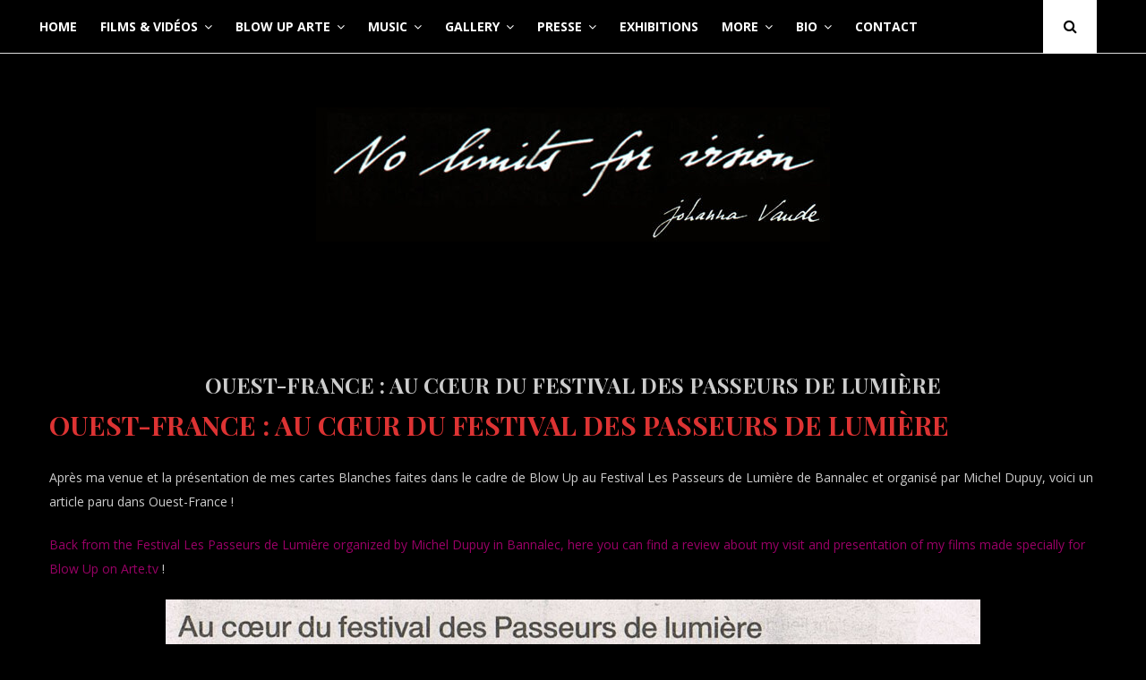

--- FILE ---
content_type: text/html; charset=UTF-8
request_url: https://www.johanna-vaude.com/ouest-france-au-coeur-du-festival-des-passeurs-de-lumiere/
body_size: 15510
content:
<!DOCTYPE html>
<html lang="fr-FR">
<head>
	<meta charset="UTF-8">
	<meta name="viewport" content="width=device-width, initial-scale=1">
	<link rel="profile" href="https://gmpg.org/xfn/11">
	<meta name='robots' content='index, follow, max-image-preview:large, max-snippet:-1, max-video-preview:-1' />
	<style>img:is([sizes="auto" i], [sizes^="auto," i]) { contain-intrinsic-size: 3000px 1500px }</style>
	<link rel="canonical" href="https://www.johanna-vaude.com/ouest-france-au-coeur-du-festival-des-passeurs-de-lumiere/">
<meta name="description" content="Après ma venue et la présentation au Festival Les Passeurs de Lumière de Bannalec voici un article paru dans Ouest-France [...] Back from the Festival Les Passe">
<meta property="og:title" content="Ouest-France : Au Cœur du Festival des Passeurs de Lumière - Johanna Vaude">
<meta property="og:type" content="article">
<meta property="og:image" content="https://www.johanna-vaude.com/wp-content/uploads/2013/11/ouest-france-passeurs-de-lumiere-festival-focus-johanna-vaude.jpg">
<meta property="og:image:width" content="1024">
<meta property="og:image:height" content="665">
<meta property="og:image:alt" content="ouest-france-passeurs-de-lumiere-festival-focus-johanna-vaude">
<meta property="og:description" content="Après ma venue et la présentation au Festival Les Passeurs de Lumière de Bannalec voici un article paru dans Ouest-France [...] Back from the Festival Les Passe">
<meta property="og:url" content="https://www.johanna-vaude.com/ouest-france-au-coeur-du-festival-des-passeurs-de-lumiere/">
<meta property="og:locale" content="fr_FR">
<meta property="og:site_name" content="Johanna Vaude">
<meta property="article:published_time" content="2013-11-30T20:38:09+02:00">
<meta property="article:modified_time" content="2023-07-07T10:08:47+02:00">
<meta property="og:updated_time" content="2023-07-07T10:08:47+02:00">
<meta property="article:section" content="News">
<meta property="article:tag" content="festival">
<meta property="article:tag" content="Les Passeurs de Lumière">
<meta property="article:tag" content="mashup">
<meta property="article:tag" content="Ouest France">
<meta property="article:tag" content="presse">
<meta property="article:tag" content="recut">
<meta name="twitter:card" content="summary_large_image">
<meta name="twitter:image" content="https://www.johanna-vaude.com/wp-content/uploads/2013/11/ouest-france-passeurs-de-lumiere-festival-focus-johanna-vaude.jpg">

	<!-- This site is optimized with the Yoast SEO plugin v26.2 - https://yoast.com/wordpress/plugins/seo/ -->
	<title>Ouest-France : Au Cœur du Festival des Passeurs de Lumière - Johanna Vaude</title>
	<meta name="description" content="Ouest-France : Au Cœur du Festival des Passeurs de Lumière à Bannalec organisé par Michel Dupuy, voici un article paru dans Ouest-France !..." />
	<link rel="canonical" href="https://www.johanna-vaude.com/ouest-france-au-coeur-du-festival-des-passeurs-de-lumiere/" />
	<meta property="og:locale" content="fr_FR" />
	<meta property="og:type" content="article" />
	<meta property="og:title" content="Ouest-France : Au Cœur du Festival des Passeurs de Lumière - Johanna Vaude" />
	<meta property="og:description" content="Ouest-France : Au Cœur du Festival des Passeurs de Lumière à Bannalec organisé par Michel Dupuy, voici un article paru dans Ouest-France !..." />
	<meta property="og:url" content="https://www.johanna-vaude.com/ouest-france-au-coeur-du-festival-des-passeurs-de-lumiere/" />
	<meta property="og:site_name" content="Johanna Vaude" />
	<meta property="article:published_time" content="2013-11-30T18:38:09+00:00" />
	<meta property="article:modified_time" content="2023-07-07T08:08:47+00:00" />
	<meta property="og:image" content="https://www.johanna-vaude.com/wp-content/uploads/2013/11/ouest-france-passeurs-de-lumiere-festival-focus-johanna-vaude.jpg" />
	<meta property="og:image:width" content="1024" />
	<meta property="og:image:height" content="665" />
	<meta property="og:image:type" content="image/jpeg" />
	<meta name="author" content="johanna" />
	<meta name="twitter:label1" content="Écrit par" />
	<meta name="twitter:data1" content="johanna" />
	<meta name="twitter:label2" content="Durée de lecture estimée" />
	<meta name="twitter:data2" content="1 minute" />
	<script type="application/ld+json" class="yoast-schema-graph">{"@context":"https://schema.org","@graph":[{"@type":"Article","@id":"https://www.johanna-vaude.com/ouest-france-au-coeur-du-festival-des-passeurs-de-lumiere/#article","isPartOf":{"@id":"https://www.johanna-vaude.com/ouest-france-au-coeur-du-festival-des-passeurs-de-lumiere/"},"author":{"name":"johanna","@id":"https://www.johanna-vaude.com/#/schema/person/05b380333d47da803f90f8a4c1dcba53"},"headline":"Ouest-France : Au Cœur du Festival des Passeurs de Lumière","datePublished":"2013-11-30T18:38:09+00:00","dateModified":"2023-07-07T08:08:47+00:00","mainEntityOfPage":{"@id":"https://www.johanna-vaude.com/ouest-france-au-coeur-du-festival-des-passeurs-de-lumiere/"},"wordCount":113,"commentCount":0,"publisher":{"@id":"https://www.johanna-vaude.com/#organization"},"image":{"@id":"https://www.johanna-vaude.com/ouest-france-au-coeur-du-festival-des-passeurs-de-lumiere/#primaryimage"},"thumbnailUrl":"https://www.johanna-vaude.com/wp-content/uploads/2013/11/ouest-france-passeurs-de-lumiere-festival-focus-johanna-vaude.jpg","keywords":["festival","Les Passeurs de Lumière","mashup","Ouest France","presse","recut"],"articleSection":["News","Presse","printed press"],"inLanguage":"fr-FR","potentialAction":[{"@type":"CommentAction","name":"Comment","target":["https://www.johanna-vaude.com/ouest-france-au-coeur-du-festival-des-passeurs-de-lumiere/#respond"]}]},{"@type":"WebPage","@id":"https://www.johanna-vaude.com/ouest-france-au-coeur-du-festival-des-passeurs-de-lumiere/","url":"https://www.johanna-vaude.com/ouest-france-au-coeur-du-festival-des-passeurs-de-lumiere/","name":"Ouest-France : Au Cœur du Festival des Passeurs de Lumière - Johanna Vaude","isPartOf":{"@id":"https://www.johanna-vaude.com/#website"},"primaryImageOfPage":{"@id":"https://www.johanna-vaude.com/ouest-france-au-coeur-du-festival-des-passeurs-de-lumiere/#primaryimage"},"image":{"@id":"https://www.johanna-vaude.com/ouest-france-au-coeur-du-festival-des-passeurs-de-lumiere/#primaryimage"},"thumbnailUrl":"https://www.johanna-vaude.com/wp-content/uploads/2013/11/ouest-france-passeurs-de-lumiere-festival-focus-johanna-vaude.jpg","datePublished":"2013-11-30T18:38:09+00:00","dateModified":"2023-07-07T08:08:47+00:00","description":"Ouest-France : Au Cœur du Festival des Passeurs de Lumière à Bannalec organisé par Michel Dupuy, voici un article paru dans Ouest-France !...","breadcrumb":{"@id":"https://www.johanna-vaude.com/ouest-france-au-coeur-du-festival-des-passeurs-de-lumiere/#breadcrumb"},"inLanguage":"fr-FR","potentialAction":[{"@type":"ReadAction","target":["https://www.johanna-vaude.com/ouest-france-au-coeur-du-festival-des-passeurs-de-lumiere/"]}]},{"@type":"ImageObject","inLanguage":"fr-FR","@id":"https://www.johanna-vaude.com/ouest-france-au-coeur-du-festival-des-passeurs-de-lumiere/#primaryimage","url":"https://www.johanna-vaude.com/wp-content/uploads/2013/11/ouest-france-passeurs-de-lumiere-festival-focus-johanna-vaude.jpg","contentUrl":"https://www.johanna-vaude.com/wp-content/uploads/2013/11/ouest-france-passeurs-de-lumiere-festival-focus-johanna-vaude.jpg","width":1024,"height":665},{"@type":"BreadcrumbList","@id":"https://www.johanna-vaude.com/ouest-france-au-coeur-du-festival-des-passeurs-de-lumiere/#breadcrumb","itemListElement":[{"@type":"ListItem","position":1,"name":"Accueil","item":"https://www.johanna-vaude.com/"},{"@type":"ListItem","position":2,"name":"Ouest-France : Au Cœur du Festival des Passeurs de Lumière"}]},{"@type":"WebSite","@id":"https://www.johanna-vaude.com/#website","url":"https://www.johanna-vaude.com/","name":"Johanna Vaude","description":"No limits for vision !","publisher":{"@id":"https://www.johanna-vaude.com/#organization"},"potentialAction":[{"@type":"SearchAction","target":{"@type":"EntryPoint","urlTemplate":"https://www.johanna-vaude.com/?s={search_term_string}"},"query-input":{"@type":"PropertyValueSpecification","valueRequired":true,"valueName":"search_term_string"}}],"inLanguage":"fr-FR"},{"@type":"Organization","@id":"https://www.johanna-vaude.com/#organization","name":"Johanna Vaude","url":"https://www.johanna-vaude.com/","logo":{"@type":"ImageObject","inLanguage":"fr-FR","@id":"https://www.johanna-vaude.com/#/schema/logo/image/","url":"https://www.johanna-vaude.com/wp-content/uploads/2012/04/cropped-logo.jpg","contentUrl":"https://www.johanna-vaude.com/wp-content/uploads/2012/04/cropped-logo.jpg","width":574,"height":150,"caption":"Johanna Vaude"},"image":{"@id":"https://www.johanna-vaude.com/#/schema/logo/image/"}},{"@type":"Person","@id":"https://www.johanna-vaude.com/#/schema/person/05b380333d47da803f90f8a4c1dcba53","name":"johanna","image":{"@type":"ImageObject","inLanguage":"fr-FR","@id":"https://www.johanna-vaude.com/#/schema/person/image/","url":"https://secure.gravatar.com/avatar/2342392602980d034ff737378e53c3b3?s=96&d=mm&r=g","contentUrl":"https://secure.gravatar.com/avatar/2342392602980d034ff737378e53c3b3?s=96&d=mm&r=g","caption":"johanna"},"url":"https://www.johanna-vaude.com/author/johanna/"}]}</script>
	<!-- / Yoast SEO plugin. -->


<link rel='dns-prefetch' href='//stats.wp.com' />
<link rel='dns-prefetch' href='//fonts.googleapis.com' />
<link rel='preconnect' href='//c0.wp.com' />
<link rel="alternate" type="application/rss+xml" title="Johanna Vaude &raquo; Flux" href="https://www.johanna-vaude.com/feed/" />
<link rel="alternate" type="application/rss+xml" title="Johanna Vaude &raquo; Flux des commentaires" href="https://www.johanna-vaude.com/comments/feed/" />
<link rel="alternate" type="application/rss+xml" title="Johanna Vaude &raquo; Ouest-France : Au Cœur du Festival des Passeurs de Lumière Flux des commentaires" href="https://www.johanna-vaude.com/ouest-france-au-coeur-du-festival-des-passeurs-de-lumiere/feed/" />
		<!-- This site uses the Google Analytics by MonsterInsights plugin v9.9.0 - Using Analytics tracking - https://www.monsterinsights.com/ -->
		<!-- Remarque : MonsterInsights n’est actuellement pas configuré sur ce site. Le propriétaire doit authentifier son compte Google Analytics dans les réglages de MonsterInsights.  -->
					<!-- No tracking code set -->
				<!-- / Google Analytics by MonsterInsights -->
		<script type="text/javascript">
/* <![CDATA[ */
window._wpemojiSettings = {"baseUrl":"https:\/\/s.w.org\/images\/core\/emoji\/15.0.3\/72x72\/","ext":".png","svgUrl":"https:\/\/s.w.org\/images\/core\/emoji\/15.0.3\/svg\/","svgExt":".svg","source":{"concatemoji":"https:\/\/www.johanna-vaude.com\/wp-includes\/js\/wp-emoji-release.min.js?ver=21e2e32ee8c0797f2db6aa0bce3c0f14"}};
/*! This file is auto-generated */
!function(i,n){var o,s,e;function c(e){try{var t={supportTests:e,timestamp:(new Date).valueOf()};sessionStorage.setItem(o,JSON.stringify(t))}catch(e){}}function p(e,t,n){e.clearRect(0,0,e.canvas.width,e.canvas.height),e.fillText(t,0,0);var t=new Uint32Array(e.getImageData(0,0,e.canvas.width,e.canvas.height).data),r=(e.clearRect(0,0,e.canvas.width,e.canvas.height),e.fillText(n,0,0),new Uint32Array(e.getImageData(0,0,e.canvas.width,e.canvas.height).data));return t.every(function(e,t){return e===r[t]})}function u(e,t,n){switch(t){case"flag":return n(e,"\ud83c\udff3\ufe0f\u200d\u26a7\ufe0f","\ud83c\udff3\ufe0f\u200b\u26a7\ufe0f")?!1:!n(e,"\ud83c\uddfa\ud83c\uddf3","\ud83c\uddfa\u200b\ud83c\uddf3")&&!n(e,"\ud83c\udff4\udb40\udc67\udb40\udc62\udb40\udc65\udb40\udc6e\udb40\udc67\udb40\udc7f","\ud83c\udff4\u200b\udb40\udc67\u200b\udb40\udc62\u200b\udb40\udc65\u200b\udb40\udc6e\u200b\udb40\udc67\u200b\udb40\udc7f");case"emoji":return!n(e,"\ud83d\udc26\u200d\u2b1b","\ud83d\udc26\u200b\u2b1b")}return!1}function f(e,t,n){var r="undefined"!=typeof WorkerGlobalScope&&self instanceof WorkerGlobalScope?new OffscreenCanvas(300,150):i.createElement("canvas"),a=r.getContext("2d",{willReadFrequently:!0}),o=(a.textBaseline="top",a.font="600 32px Arial",{});return e.forEach(function(e){o[e]=t(a,e,n)}),o}function t(e){var t=i.createElement("script");t.src=e,t.defer=!0,i.head.appendChild(t)}"undefined"!=typeof Promise&&(o="wpEmojiSettingsSupports",s=["flag","emoji"],n.supports={everything:!0,everythingExceptFlag:!0},e=new Promise(function(e){i.addEventListener("DOMContentLoaded",e,{once:!0})}),new Promise(function(t){var n=function(){try{var e=JSON.parse(sessionStorage.getItem(o));if("object"==typeof e&&"number"==typeof e.timestamp&&(new Date).valueOf()<e.timestamp+604800&&"object"==typeof e.supportTests)return e.supportTests}catch(e){}return null}();if(!n){if("undefined"!=typeof Worker&&"undefined"!=typeof OffscreenCanvas&&"undefined"!=typeof URL&&URL.createObjectURL&&"undefined"!=typeof Blob)try{var e="postMessage("+f.toString()+"("+[JSON.stringify(s),u.toString(),p.toString()].join(",")+"));",r=new Blob([e],{type:"text/javascript"}),a=new Worker(URL.createObjectURL(r),{name:"wpTestEmojiSupports"});return void(a.onmessage=function(e){c(n=e.data),a.terminate(),t(n)})}catch(e){}c(n=f(s,u,p))}t(n)}).then(function(e){for(var t in e)n.supports[t]=e[t],n.supports.everything=n.supports.everything&&n.supports[t],"flag"!==t&&(n.supports.everythingExceptFlag=n.supports.everythingExceptFlag&&n.supports[t]);n.supports.everythingExceptFlag=n.supports.everythingExceptFlag&&!n.supports.flag,n.DOMReady=!1,n.readyCallback=function(){n.DOMReady=!0}}).then(function(){return e}).then(function(){var e;n.supports.everything||(n.readyCallback(),(e=n.source||{}).concatemoji?t(e.concatemoji):e.wpemoji&&e.twemoji&&(t(e.twemoji),t(e.wpemoji)))}))}((window,document),window._wpemojiSettings);
/* ]]> */
</script>
<link rel='stylesheet' id='pibfi_pinterest_style-css' href='https://www.johanna-vaude.com/wp-content/plugins/pinterest-pin-it-button-for-images/ppibfi_pinterest.css?ver=21e2e32ee8c0797f2db6aa0bce3c0f14' type='text/css' media='all' />
<link rel='stylesheet' id='twb-open-sans-css' href='https://fonts.googleapis.com/css?family=Open+Sans%3A300%2C400%2C500%2C600%2C700%2C800&#038;display=swap&#038;ver=6.7.4' type='text/css' media='all' />
<link rel='stylesheet' id='twb-global-css' href='https://www.johanna-vaude.com/wp-content/plugins/wd-facebook-feed/booster/assets/css/global.css?ver=1.0.0' type='text/css' media='all' />
<style id='wp-emoji-styles-inline-css' type='text/css'>

	img.wp-smiley, img.emoji {
		display: inline !important;
		border: none !important;
		box-shadow: none !important;
		height: 1em !important;
		width: 1em !important;
		margin: 0 0.07em !important;
		vertical-align: -0.1em !important;
		background: none !important;
		padding: 0 !important;
	}
</style>
<link rel='stylesheet' id='wp-block-library-css' href='https://c0.wp.com/c/6.7.4/wp-includes/css/dist/block-library/style.min.css' type='text/css' media='all' />
<link rel='stylesheet' id='mediaelement-css' href='https://c0.wp.com/c/6.7.4/wp-includes/js/mediaelement/mediaelementplayer-legacy.min.css' type='text/css' media='all' />
<link rel='stylesheet' id='wp-mediaelement-css' href='https://c0.wp.com/c/6.7.4/wp-includes/js/mediaelement/wp-mediaelement.min.css' type='text/css' media='all' />
<style id='jetpack-sharing-buttons-style-inline-css' type='text/css'>
.jetpack-sharing-buttons__services-list{display:flex;flex-direction:row;flex-wrap:wrap;gap:0;list-style-type:none;margin:5px;padding:0}.jetpack-sharing-buttons__services-list.has-small-icon-size{font-size:12px}.jetpack-sharing-buttons__services-list.has-normal-icon-size{font-size:16px}.jetpack-sharing-buttons__services-list.has-large-icon-size{font-size:24px}.jetpack-sharing-buttons__services-list.has-huge-icon-size{font-size:36px}@media print{.jetpack-sharing-buttons__services-list{display:none!important}}.editor-styles-wrapper .wp-block-jetpack-sharing-buttons{gap:0;padding-inline-start:0}ul.jetpack-sharing-buttons__services-list.has-background{padding:1.25em 2.375em}
</style>
<style id='classic-theme-styles-inline-css' type='text/css'>
/*! This file is auto-generated */
.wp-block-button__link{color:#fff;background-color:#32373c;border-radius:9999px;box-shadow:none;text-decoration:none;padding:calc(.667em + 2px) calc(1.333em + 2px);font-size:1.125em}.wp-block-file__button{background:#32373c;color:#fff;text-decoration:none}
</style>
<style id='global-styles-inline-css' type='text/css'>
:root{--wp--preset--aspect-ratio--square: 1;--wp--preset--aspect-ratio--4-3: 4/3;--wp--preset--aspect-ratio--3-4: 3/4;--wp--preset--aspect-ratio--3-2: 3/2;--wp--preset--aspect-ratio--2-3: 2/3;--wp--preset--aspect-ratio--16-9: 16/9;--wp--preset--aspect-ratio--9-16: 9/16;--wp--preset--color--black: #000000;--wp--preset--color--cyan-bluish-gray: #abb8c3;--wp--preset--color--white: #ffffff;--wp--preset--color--pale-pink: #f78da7;--wp--preset--color--vivid-red: #cf2e2e;--wp--preset--color--luminous-vivid-orange: #ff6900;--wp--preset--color--luminous-vivid-amber: #fcb900;--wp--preset--color--light-green-cyan: #7bdcb5;--wp--preset--color--vivid-green-cyan: #00d084;--wp--preset--color--pale-cyan-blue: #8ed1fc;--wp--preset--color--vivid-cyan-blue: #0693e3;--wp--preset--color--vivid-purple: #9b51e0;--wp--preset--gradient--vivid-cyan-blue-to-vivid-purple: linear-gradient(135deg,rgba(6,147,227,1) 0%,rgb(155,81,224) 100%);--wp--preset--gradient--light-green-cyan-to-vivid-green-cyan: linear-gradient(135deg,rgb(122,220,180) 0%,rgb(0,208,130) 100%);--wp--preset--gradient--luminous-vivid-amber-to-luminous-vivid-orange: linear-gradient(135deg,rgba(252,185,0,1) 0%,rgba(255,105,0,1) 100%);--wp--preset--gradient--luminous-vivid-orange-to-vivid-red: linear-gradient(135deg,rgba(255,105,0,1) 0%,rgb(207,46,46) 100%);--wp--preset--gradient--very-light-gray-to-cyan-bluish-gray: linear-gradient(135deg,rgb(238,238,238) 0%,rgb(169,184,195) 100%);--wp--preset--gradient--cool-to-warm-spectrum: linear-gradient(135deg,rgb(74,234,220) 0%,rgb(151,120,209) 20%,rgb(207,42,186) 40%,rgb(238,44,130) 60%,rgb(251,105,98) 80%,rgb(254,248,76) 100%);--wp--preset--gradient--blush-light-purple: linear-gradient(135deg,rgb(255,206,236) 0%,rgb(152,150,240) 100%);--wp--preset--gradient--blush-bordeaux: linear-gradient(135deg,rgb(254,205,165) 0%,rgb(254,45,45) 50%,rgb(107,0,62) 100%);--wp--preset--gradient--luminous-dusk: linear-gradient(135deg,rgb(255,203,112) 0%,rgb(199,81,192) 50%,rgb(65,88,208) 100%);--wp--preset--gradient--pale-ocean: linear-gradient(135deg,rgb(255,245,203) 0%,rgb(182,227,212) 50%,rgb(51,167,181) 100%);--wp--preset--gradient--electric-grass: linear-gradient(135deg,rgb(202,248,128) 0%,rgb(113,206,126) 100%);--wp--preset--gradient--midnight: linear-gradient(135deg,rgb(2,3,129) 0%,rgb(40,116,252) 100%);--wp--preset--font-size--small: 13px;--wp--preset--font-size--medium: 20px;--wp--preset--font-size--large: 36px;--wp--preset--font-size--x-large: 42px;--wp--preset--spacing--20: 0.44rem;--wp--preset--spacing--30: 0.67rem;--wp--preset--spacing--40: 1rem;--wp--preset--spacing--50: 1.5rem;--wp--preset--spacing--60: 2.25rem;--wp--preset--spacing--70: 3.38rem;--wp--preset--spacing--80: 5.06rem;--wp--preset--shadow--natural: 6px 6px 9px rgba(0, 0, 0, 0.2);--wp--preset--shadow--deep: 12px 12px 50px rgba(0, 0, 0, 0.4);--wp--preset--shadow--sharp: 6px 6px 0px rgba(0, 0, 0, 0.2);--wp--preset--shadow--outlined: 6px 6px 0px -3px rgba(255, 255, 255, 1), 6px 6px rgba(0, 0, 0, 1);--wp--preset--shadow--crisp: 6px 6px 0px rgba(0, 0, 0, 1);}:where(.is-layout-flex){gap: 0.5em;}:where(.is-layout-grid){gap: 0.5em;}body .is-layout-flex{display: flex;}.is-layout-flex{flex-wrap: wrap;align-items: center;}.is-layout-flex > :is(*, div){margin: 0;}body .is-layout-grid{display: grid;}.is-layout-grid > :is(*, div){margin: 0;}:where(.wp-block-columns.is-layout-flex){gap: 2em;}:where(.wp-block-columns.is-layout-grid){gap: 2em;}:where(.wp-block-post-template.is-layout-flex){gap: 1.25em;}:where(.wp-block-post-template.is-layout-grid){gap: 1.25em;}.has-black-color{color: var(--wp--preset--color--black) !important;}.has-cyan-bluish-gray-color{color: var(--wp--preset--color--cyan-bluish-gray) !important;}.has-white-color{color: var(--wp--preset--color--white) !important;}.has-pale-pink-color{color: var(--wp--preset--color--pale-pink) !important;}.has-vivid-red-color{color: var(--wp--preset--color--vivid-red) !important;}.has-luminous-vivid-orange-color{color: var(--wp--preset--color--luminous-vivid-orange) !important;}.has-luminous-vivid-amber-color{color: var(--wp--preset--color--luminous-vivid-amber) !important;}.has-light-green-cyan-color{color: var(--wp--preset--color--light-green-cyan) !important;}.has-vivid-green-cyan-color{color: var(--wp--preset--color--vivid-green-cyan) !important;}.has-pale-cyan-blue-color{color: var(--wp--preset--color--pale-cyan-blue) !important;}.has-vivid-cyan-blue-color{color: var(--wp--preset--color--vivid-cyan-blue) !important;}.has-vivid-purple-color{color: var(--wp--preset--color--vivid-purple) !important;}.has-black-background-color{background-color: var(--wp--preset--color--black) !important;}.has-cyan-bluish-gray-background-color{background-color: var(--wp--preset--color--cyan-bluish-gray) !important;}.has-white-background-color{background-color: var(--wp--preset--color--white) !important;}.has-pale-pink-background-color{background-color: var(--wp--preset--color--pale-pink) !important;}.has-vivid-red-background-color{background-color: var(--wp--preset--color--vivid-red) !important;}.has-luminous-vivid-orange-background-color{background-color: var(--wp--preset--color--luminous-vivid-orange) !important;}.has-luminous-vivid-amber-background-color{background-color: var(--wp--preset--color--luminous-vivid-amber) !important;}.has-light-green-cyan-background-color{background-color: var(--wp--preset--color--light-green-cyan) !important;}.has-vivid-green-cyan-background-color{background-color: var(--wp--preset--color--vivid-green-cyan) !important;}.has-pale-cyan-blue-background-color{background-color: var(--wp--preset--color--pale-cyan-blue) !important;}.has-vivid-cyan-blue-background-color{background-color: var(--wp--preset--color--vivid-cyan-blue) !important;}.has-vivid-purple-background-color{background-color: var(--wp--preset--color--vivid-purple) !important;}.has-black-border-color{border-color: var(--wp--preset--color--black) !important;}.has-cyan-bluish-gray-border-color{border-color: var(--wp--preset--color--cyan-bluish-gray) !important;}.has-white-border-color{border-color: var(--wp--preset--color--white) !important;}.has-pale-pink-border-color{border-color: var(--wp--preset--color--pale-pink) !important;}.has-vivid-red-border-color{border-color: var(--wp--preset--color--vivid-red) !important;}.has-luminous-vivid-orange-border-color{border-color: var(--wp--preset--color--luminous-vivid-orange) !important;}.has-luminous-vivid-amber-border-color{border-color: var(--wp--preset--color--luminous-vivid-amber) !important;}.has-light-green-cyan-border-color{border-color: var(--wp--preset--color--light-green-cyan) !important;}.has-vivid-green-cyan-border-color{border-color: var(--wp--preset--color--vivid-green-cyan) !important;}.has-pale-cyan-blue-border-color{border-color: var(--wp--preset--color--pale-cyan-blue) !important;}.has-vivid-cyan-blue-border-color{border-color: var(--wp--preset--color--vivid-cyan-blue) !important;}.has-vivid-purple-border-color{border-color: var(--wp--preset--color--vivid-purple) !important;}.has-vivid-cyan-blue-to-vivid-purple-gradient-background{background: var(--wp--preset--gradient--vivid-cyan-blue-to-vivid-purple) !important;}.has-light-green-cyan-to-vivid-green-cyan-gradient-background{background: var(--wp--preset--gradient--light-green-cyan-to-vivid-green-cyan) !important;}.has-luminous-vivid-amber-to-luminous-vivid-orange-gradient-background{background: var(--wp--preset--gradient--luminous-vivid-amber-to-luminous-vivid-orange) !important;}.has-luminous-vivid-orange-to-vivid-red-gradient-background{background: var(--wp--preset--gradient--luminous-vivid-orange-to-vivid-red) !important;}.has-very-light-gray-to-cyan-bluish-gray-gradient-background{background: var(--wp--preset--gradient--very-light-gray-to-cyan-bluish-gray) !important;}.has-cool-to-warm-spectrum-gradient-background{background: var(--wp--preset--gradient--cool-to-warm-spectrum) !important;}.has-blush-light-purple-gradient-background{background: var(--wp--preset--gradient--blush-light-purple) !important;}.has-blush-bordeaux-gradient-background{background: var(--wp--preset--gradient--blush-bordeaux) !important;}.has-luminous-dusk-gradient-background{background: var(--wp--preset--gradient--luminous-dusk) !important;}.has-pale-ocean-gradient-background{background: var(--wp--preset--gradient--pale-ocean) !important;}.has-electric-grass-gradient-background{background: var(--wp--preset--gradient--electric-grass) !important;}.has-midnight-gradient-background{background: var(--wp--preset--gradient--midnight) !important;}.has-small-font-size{font-size: var(--wp--preset--font-size--small) !important;}.has-medium-font-size{font-size: var(--wp--preset--font-size--medium) !important;}.has-large-font-size{font-size: var(--wp--preset--font-size--large) !important;}.has-x-large-font-size{font-size: var(--wp--preset--font-size--x-large) !important;}
:where(.wp-block-post-template.is-layout-flex){gap: 1.25em;}:where(.wp-block-post-template.is-layout-grid){gap: 1.25em;}
:where(.wp-block-columns.is-layout-flex){gap: 2em;}:where(.wp-block-columns.is-layout-grid){gap: 2em;}
:root :where(.wp-block-pullquote){font-size: 1.5em;line-height: 1.6;}
</style>
<link rel='stylesheet' id='contact-form-7-css' href='https://www.johanna-vaude.com/wp-content/plugins/contact-form-7/includes/css/styles.css?ver=6.1.4' type='text/css' media='all' />
<link rel='stylesheet' id='fvp-frontend-css' href='https://www.johanna-vaude.com/wp-content/plugins/featured-video-plus/styles/frontend.css?ver=2.3.3' type='text/css' media='all' />
<link rel='stylesheet' id='responsive-lightbox-swipebox-css' href='https://www.johanna-vaude.com/wp-content/plugins/responsive-lightbox/assets/swipebox/swipebox.min.css?ver=1.5.2' type='text/css' media='all' />
<link rel='stylesheet' id='ffwd_frontend-css' href='https://www.johanna-vaude.com/wp-content/plugins/wd-facebook-feed/css/ffwd_frontend.css?ver=1.1.34' type='text/css' media='all' />
<link rel='stylesheet' id='ffwd_fonts-css' href='https://www.johanna-vaude.com/wp-content/plugins/wd-facebook-feed/css/fonts.css?ver=1.1.34' type='text/css' media='all' />
<link rel='stylesheet' id='ffwd_mCustomScrollbar-css' href='https://www.johanna-vaude.com/wp-content/plugins/wd-facebook-feed/css/jquery.mCustomScrollbar.css?ver=1.1.34' type='text/css' media='all' />
<link rel='stylesheet' id='wpm-floral-style-css' href='https://www.johanna-vaude.com/wp-content/themes/floral/style.css?ver=21e2e32ee8c0797f2db6aa0bce3c0f14' type='text/css' media='all' />
<link rel='stylesheet' id='floral-fonts-css' href='https://fonts.googleapis.com/css?family=Playfair+Display%3A400%2C400i%2C700%2C700i%2C900%2C900i%7COpen+Sans%3A400%2C400i%2C700%2C700i&#038;subset=latin%2Clatin-ext&#038;ver=6.7.4' type='text/css' media='all' />
<link rel='stylesheet' id='font-awesome-css' href='https://www.johanna-vaude.com/wp-content/themes/floral/css/font-awesome.min.css?ver=4.5.0' type='text/css' media='all' />
<link rel='stylesheet' id='floral-style-css' href='https://www.johanna-vaude.com/wp-content/themes/floral-child/style.css?ver=21e2e32ee8c0797f2db6aa0bce3c0f14' type='text/css' media='all' />
<style id='floral-style-inline-css' type='text/css'>
.cat-links { clip: rect(1px, 1px, 1px, 1px); height: 1px; position: absolute; overflow: hidden; width: 1px; }
</style>
<link rel='stylesheet' id='mediaelementjs-styles-css' href='https://www.johanna-vaude.com/wp-content/plugins/media-element-html5-video-and-audio-player/mediaelement/v4/mediaelementplayer.min.css?ver=21e2e32ee8c0797f2db6aa0bce3c0f14' type='text/css' media='all' />
<link rel='stylesheet' id='mediaelementjs-styles-legacy-css' href='https://www.johanna-vaude.com/wp-content/plugins/media-element-html5-video-and-audio-player/mediaelement/v4/mediaelementplayer-legacy.min.css?ver=21e2e32ee8c0797f2db6aa0bce3c0f14' type='text/css' media='all' />
<link rel='stylesheet' id='lightboxStyle-css' href='https://www.johanna-vaude.com/wp-content/plugins/lightbox-plus/css/shadowed/colorbox.min.css?ver=2.7.2' type='text/css' media='screen' />
<script type="text/javascript" src="https://c0.wp.com/c/6.7.4/wp-includes/js/jquery/jquery.min.js" id="jquery-core-js"></script>
<script type="text/javascript" src="https://c0.wp.com/c/6.7.4/wp-includes/js/jquery/jquery-migrate.min.js" id="jquery-migrate-js"></script>
<script type="text/javascript" src="https://www.johanna-vaude.com/wp-content/plugins/pinterest-pin-it-button-for-images/ppibfi_pinterest.js?ver=21e2e32ee8c0797f2db6aa0bce3c0f14" id="pibfi_pinterest-js"></script>
<script type="text/javascript" src="https://www.johanna-vaude.com/wp-content/plugins/wd-facebook-feed/booster/assets/js/circle-progress.js?ver=1.2.2" id="twb-circle-js"></script>
<script type="text/javascript" id="twb-global-js-extra">
/* <![CDATA[ */
var twb = {"nonce":"9ff47b8c25","ajax_url":"https:\/\/www.johanna-vaude.com\/wp-admin\/admin-ajax.php","plugin_url":"https:\/\/www.johanna-vaude.com\/wp-content\/plugins\/wd-facebook-feed\/booster","href":"https:\/\/www.johanna-vaude.com\/wp-admin\/admin.php?page=twb_facebook-feed"};
var twb = {"nonce":"9ff47b8c25","ajax_url":"https:\/\/www.johanna-vaude.com\/wp-admin\/admin-ajax.php","plugin_url":"https:\/\/www.johanna-vaude.com\/wp-content\/plugins\/wd-facebook-feed\/booster","href":"https:\/\/www.johanna-vaude.com\/wp-admin\/admin.php?page=twb_facebook-feed"};
/* ]]> */
</script>
<script type="text/javascript" src="https://www.johanna-vaude.com/wp-content/plugins/wd-facebook-feed/booster/assets/js/global.js?ver=1.0.0" id="twb-global-js"></script>
<script type="text/javascript" async src="https://www.johanna-vaude.com/wp-content/plugins/burst-statistics/helpers/timeme/timeme.min.js?ver=1761051444" id="burst-timeme-js"></script>
<script type="text/javascript" id="burst-js-extra">
/* <![CDATA[ */
var burst = {"tracking":{"isInitialHit":true,"lastUpdateTimestamp":0,"beacon_url":"https:\/\/www.johanna-vaude.com\/wp-content\/plugins\/burst-statistics\/endpoint.php","ajaxUrl":"https:\/\/www.johanna-vaude.com\/wp-admin\/admin-ajax.php"},"options":{"cookieless":0,"pageUrl":"https:\/\/www.johanna-vaude.com\/ouest-france-au-coeur-du-festival-des-passeurs-de-lumiere\/","beacon_enabled":1,"do_not_track":0,"enable_turbo_mode":0,"track_url_change":0,"cookie_retention_days":30,"debug":0},"goals":{"completed":[],"scriptUrl":"https:\/\/www.johanna-vaude.com\/wp-content\/plugins\/burst-statistics\/\/assets\/js\/build\/burst-goals.js?v=1761051444","active":[]},"cache":{"uid":null,"fingerprint":null,"isUserAgent":null,"isDoNotTrack":null,"useCookies":null}};
/* ]]> */
</script>
<script type="text/javascript" async src="https://www.johanna-vaude.com/wp-content/plugins/burst-statistics/assets/js/build/burst.min.js?ver=1761051444" id="burst-js"></script>
<script type="text/javascript" src="https://www.johanna-vaude.com/wp-content/plugins/featured-video-plus/js/jquery.fitvids.min.js?ver=master-2015-08" id="jquery.fitvids-js"></script>
<script type="text/javascript" id="fvp-frontend-js-extra">
/* <![CDATA[ */
var fvpdata = {"ajaxurl":"https:\/\/www.johanna-vaude.com\/wp-admin\/admin-ajax.php","nonce":"0f9666661a","fitvids":"1","dynamic":"","overlay":"","opacity":"0.75","color":"b","width":"640"};
/* ]]> */
</script>
<script type="text/javascript" src="https://www.johanna-vaude.com/wp-content/plugins/featured-video-plus/js/frontend.min.js?ver=2.3.3" id="fvp-frontend-js"></script>
<script type="text/javascript" src="https://www.johanna-vaude.com/wp-content/plugins/responsive-lightbox/assets/swipebox/jquery.swipebox.min.js?ver=1.5.2" id="responsive-lightbox-swipebox-js"></script>
<script type="text/javascript" src="https://c0.wp.com/c/6.7.4/wp-includes/js/underscore.min.js" id="underscore-js"></script>
<script type="text/javascript" src="https://www.johanna-vaude.com/wp-content/plugins/responsive-lightbox/assets/infinitescroll/infinite-scroll.pkgd.min.js?ver=4.0.1" id="responsive-lightbox-infinite-scroll-js"></script>
<script type="text/javascript" id="responsive-lightbox-js-before">
/* <![CDATA[ */
var rlArgs = {"script":"swipebox","selector":"lightbox","customEvents":"","activeGalleries":true,"animation":true,"hideCloseButtonOnMobile":false,"removeBarsOnMobile":false,"hideBars":true,"hideBarsDelay":5000,"videoMaxWidth":1080,"useSVG":true,"loopAtEnd":false,"woocommerce_gallery":false,"ajaxurl":"https:\/\/www.johanna-vaude.com\/wp-admin\/admin-ajax.php","nonce":"c183d7418c","preview":false,"postId":7768,"scriptExtension":false};
/* ]]> */
</script>
<script type="text/javascript" src="https://www.johanna-vaude.com/wp-content/plugins/responsive-lightbox/js/front.js?ver=2.5.3" id="responsive-lightbox-js"></script>
<script type="text/javascript" id="ffwd_cache-js-extra">
/* <![CDATA[ */
var ffwd_cache = {"ajax_url":"https:\/\/www.johanna-vaude.com\/wp-admin\/admin-ajax.php","update_data":"[]","need_update":"false"};
/* ]]> */
</script>
<script type="text/javascript" src="https://www.johanna-vaude.com/wp-content/plugins/wd-facebook-feed/js/ffwd_cache.js?ver=1.1.34" id="ffwd_cache-js"></script>
<script type="text/javascript" id="ffwd_frontend-js-extra">
/* <![CDATA[ */
var ffwd_frontend_text = {"comment_reply":"Reply","view":"View","more_comments":"more comments","year":"year","years":"years","hour":"hour","hours":"hours","months":"months","month":"month","weeks":"weeks","week":"week","days":"days","day":"day","minutes":"minutes","minute":"minute","seconds":"seconds","second":"second","ago":"ago","ajax_url":"https:\/\/www.johanna-vaude.com\/wp-admin\/admin-ajax.php","and":"and","others":"others"};
/* ]]> */
</script>
<script type="text/javascript" src="https://www.johanna-vaude.com/wp-content/plugins/wd-facebook-feed/js/ffwd_frontend.js?ver=1.1.34" id="ffwd_frontend-js"></script>
<script type="text/javascript" src="https://www.johanna-vaude.com/wp-content/plugins/wd-facebook-feed/js/jquery.mobile.js?ver=1.1.34" id="ffwd_jquery_mobile-js"></script>
<script type="text/javascript" src="https://www.johanna-vaude.com/wp-content/plugins/wd-facebook-feed/js/jquery.mCustomScrollbar.concat.min.js?ver=1.1.34" id="ffwd_mCustomScrollbar-js"></script>
<script type="text/javascript" src="https://www.johanna-vaude.com/wp-content/plugins/wd-facebook-feed/js/jquery.fullscreen-0.4.1.js?ver=0.4.1" id="jquery-fullscreen-js"></script>
<script type="text/javascript" id="ffwd_gallery_box-js-extra">
/* <![CDATA[ */
var ffwd_objectL10n = {"ffwd_field_required":"field is required.","ffwd_mail_validation":"This is not a valid email address.","ffwd_search_result":"There are no images matching your search."};
/* ]]> */
</script>
<script type="text/javascript" src="https://www.johanna-vaude.com/wp-content/plugins/wd-facebook-feed/js/ffwd_gallery_box.js?ver=1.1.34" id="ffwd_gallery_box-js"></script>
<script type="text/javascript" src="https://www.johanna-vaude.com/wp-content/plugins/media-element-html5-video-and-audio-player/mediaelement/v4/mediaelement-and-player.min.js?ver=4.2.8" id="mediaelementjs-scripts-js"></script>
<link rel="https://api.w.org/" href="https://www.johanna-vaude.com/wp-json/" /><link rel="alternate" title="JSON" type="application/json" href="https://www.johanna-vaude.com/wp-json/wp/v2/posts/7768" /><link rel="EditURI" type="application/rsd+xml" title="RSD" href="https://www.johanna-vaude.com/xmlrpc.php?rsd" />
<link rel="alternate" title="oEmbed (JSON)" type="application/json+oembed" href="https://www.johanna-vaude.com/wp-json/oembed/1.0/embed?url=https%3A%2F%2Fwww.johanna-vaude.com%2Fouest-france-au-coeur-du-festival-des-passeurs-de-lumiere%2F" />
<link rel="alternate" title="oEmbed (XML)" type="text/xml+oembed" href="https://www.johanna-vaude.com/wp-json/oembed/1.0/embed?url=https%3A%2F%2Fwww.johanna-vaude.com%2Fouest-france-au-coeur-du-festival-des-passeurs-de-lumiere%2F&#038;format=xml" />
	<style>img#wpstats{display:none}</style>
		<link rel="pingback" href="https://www.johanna-vaude.com/xmlrpc.php"><style type="text/css">.recentcomments a{display:inline !important;padding:0 !important;margin:0 !important;}</style>
<!-- This site uses the Ultimate Colors plugin v1.0.0 to customize colors - https://gretathemes.com -->
<style>
body { color: #cccccc !important; }
h1 { color: #cccccc !important; }
h2 { color: #dd3333 !important; }
h3 { color: #ffffff !important; }
h4 { color: #8224e3 !important; }
h5 { color: #81d742 !important; }
h6 { color: #dd3333 !important; }
</style>
<style type="text/css" id="custom-background-css">
body.custom-background { background-color: #000000; }
</style>
	
<!-- This site uses the Ultimate Fonts plugin customize fonts - https://wpultimatefonts.com -->
<style>
h1, h2, h3, h4, h5, h6 { text-transform: uppercase; }
</style>
<link rel="icon" href="https://www.johanna-vaude.com/wp-content/uploads/2012/06/cropped-favicon-32x32.png" sizes="32x32" />
<link rel="icon" href="https://www.johanna-vaude.com/wp-content/uploads/2012/06/cropped-favicon-192x192.png" sizes="192x192" />
<link rel="apple-touch-icon" href="https://www.johanna-vaude.com/wp-content/uploads/2012/06/cropped-favicon-180x180.png" />
<meta name="msapplication-TileImage" content="https://www.johanna-vaude.com/wp-content/uploads/2012/06/cropped-favicon-270x270.png" />
		<style type="text/css" id="wp-custom-css">
			/*espacement des items du menu principal*/

@media (min-width: 1024px) {
	.main-navigation ul:not(.children) 	> li > a {
		padding: 12px 13px;
	}
}


@media (min-width: 1024px) {
	#primary + em {
		width: 29.05983%;
		order: 2;
		margin-left: auto;
	}
	
	.site-content em > .widget-area {
		width: 100%;
	}
}
#wpcom_social_media_icons_widget-2 ul {
  list-style: none; /* Supprime les puces */
  padding: 0;
  margin: 0;
  display: flex; /* Active l'affichage en ligne pour les éléments enfants */
  gap: 10px; /* Ajoute de l'espace entre les icônes */
}

#wpcom_social_media_icons_widget-2 li {
  display: inline-block; /* Garde les éléments côte à côte */
}

#wpcom_social_media_icons_widget-2 a {
  text-decoration: none; /* Optionnel : supprime le soulignement */
  font-size: 24px; /* Ajuste la taille des icônes si nécessaire */
}

#wpcom_social_media_icons_widget-2 ul {
  justify-content: center;
  align-items: center;
}
#wpcom_social_media_icons_widget-2 a {
  font-size: 20px; /* Diminuez la taille ici (exemple : 20px) */
  transition: transform 0.3s ease; /* Ajoute une transition fluide pour les animations */
}

#wpcom_social_media_icons_widget-2 a:hover {
  transform: scale(1.1); /* Optionnel : agrandit légèrement les icônes au survol */
}		</style>
		</head>

<body data-rsssl=1 class="post-template-default single single-post postid-7768 single-format-gallery custom-background wp-custom-logo categories-hidden" data-burst_id="7768" data-burst_type="post">
<div id="page" class="site">
	<a class="skip-link screen-reader-text" href="#content">Skip to content</a>

	<header id="masthead" class="site-header" role="banner">
		<div class="header-content">
			<div class="header-content__container container">
				<nav id="site-navigation" class="main-navigation" role="navigation">
					<button class="menu-toggle" aria-controls="primary-menu" aria-expanded="false">Menu</button>
					<div class="menu-menu_v2-container"><ul id="primary-menu" class="menu"><li id="menu-item-8086" class="menu-item menu-item-type-custom menu-item-object-custom menu-item-home menu-item-8086"><a href="https://www.johanna-vaude.com/">Home</a></li>
<li id="menu-item-8171" class="menu-item menu-item-type-taxonomy menu-item-object-category menu-item-has-children menu-item-8171"><a href="https://www.johanna-vaude.com/category/films/">Films &#038; Vidéos</a>
<ul class="sub-menu">
	<li id="menu-item-17525" class="menu-item menu-item-type-taxonomy menu-item-object-category menu-item-17525"><a href="https://www.johanna-vaude.com/category/films/digital-films/">digital</a></li>
	<li id="menu-item-17521" class="menu-item menu-item-type-taxonomy menu-item-object-category menu-item-17521"><a href="https://www.johanna-vaude.com/category/films/films-mixed-media/">Films &amp; Mixed media</a></li>
	<li id="menu-item-17302" class="menu-item menu-item-type-taxonomy menu-item-object-category menu-item-17302"><a href="https://www.johanna-vaude.com/category/collaboration/">Collaborations</a></li>
	<li id="menu-item-17349" class="menu-item menu-item-type-taxonomy menu-item-object-category menu-item-17349"><a href="https://www.johanna-vaude.com/category/trailer/">trailer</a></li>
</ul>
</li>
<li id="menu-item-8124" class="menu-item menu-item-type-taxonomy menu-item-object-category menu-item-has-children menu-item-8124"><a href="https://www.johanna-vaude.com/category/carte-blanche-a-johanna-vaude/">Blow Up Arte</a>
<ul class="sub-menu">
	<li id="menu-item-17517" class="menu-item menu-item-type-taxonomy menu-item-object-category menu-item-17517"><a href="https://www.johanna-vaude.com/category/carte-blanche-a-johanna-vaude/recut/">recut</a></li>
	<li id="menu-item-17518" class="menu-item menu-item-type-taxonomy menu-item-object-category menu-item-17518"><a href="https://www.johanna-vaude.com/category/carte-blanche-a-johanna-vaude/actrice-acteur/">Actrice &amp; acteur</a></li>
	<li id="menu-item-17519" class="menu-item menu-item-type-taxonomy menu-item-object-category menu-item-17519"><a href="https://www.johanna-vaude.com/category/carte-blanche-a-johanna-vaude/un-film-one-movie/">Un film / One movie</a></li>
	<li id="menu-item-17520" class="menu-item menu-item-type-taxonomy menu-item-object-category menu-item-17520"><a href="https://www.johanna-vaude.com/category/carte-blanche-a-johanna-vaude/film-director/">Film director</a></li>
</ul>
</li>
<li id="menu-item-14924" class="menu-item menu-item-type-taxonomy menu-item-object-category menu-item-has-children menu-item-14924"><a href="https://www.johanna-vaude.com/category/music/">Music</a>
<ul class="sub-menu">
	<li id="menu-item-14169" class="menu-item menu-item-type-taxonomy menu-item-object-category menu-item-14169"><a href="https://www.johanna-vaude.com/category/music/electro/">Electro</a></li>
	<li id="menu-item-14172" class="menu-item menu-item-type-taxonomy menu-item-object-category menu-item-14172"><a href="https://www.johanna-vaude.com/category/music/orchestral/">Orchestral</a></li>
	<li id="menu-item-14174" class="menu-item menu-item-type-taxonomy menu-item-object-category menu-item-14174"><a href="https://www.johanna-vaude.com/category/music/rock-pop/">Rock / Pop</a></li>
	<li id="menu-item-14171" class="menu-item menu-item-type-taxonomy menu-item-object-category menu-item-14171"><a href="https://www.johanna-vaude.com/category/music/jazz/">Jazz</a></li>
	<li id="menu-item-14330" class="menu-item menu-item-type-taxonomy menu-item-object-category menu-item-14330"><a href="https://www.johanna-vaude.com/category/music/hip-hop/">Hip Hop</a></li>
	<li id="menu-item-18592" class="menu-item menu-item-type-taxonomy menu-item-object-category menu-item-18592"><a href="https://www.johanna-vaude.com/category/music/soul/">Soul</a></li>
	<li id="menu-item-14176" class="menu-item menu-item-type-taxonomy menu-item-object-category menu-item-14176"><a href="https://www.johanna-vaude.com/category/music/sound-design-soudscape/">Sound design / Soundscape</a></li>
	<li id="menu-item-14170" class="menu-item menu-item-type-taxonomy menu-item-object-category menu-item-14170"><a href="https://www.johanna-vaude.com/category/music/experimental/">Experimental</a></li>
</ul>
</li>
<li id="menu-item-11102" class="menu-item menu-item-type-post_type menu-item-object-page menu-item-has-children menu-item-11102"><a href="https://www.johanna-vaude.com/pictures/">Gallery</a>
<ul class="sub-menu">
	<li id="menu-item-14438" class="menu-item menu-item-type-post_type menu-item-object-page menu-item-14438"><a href="https://www.johanna-vaude.com/digital-footage-blow-up-arte/">Mashup Footage</a></li>
	<li id="menu-item-14401" class="menu-item menu-item-type-post_type menu-item-object-page menu-item-14401"><a href="https://www.johanna-vaude.com/digital-gallery-still-images/">Digital painting film</a></li>
	<li id="menu-item-14371" class="menu-item menu-item-type-post_type menu-item-object-page menu-item-14371"><a href="https://www.johanna-vaude.com/films-gallery-videos-hybrides-hand-painting-films/">Films (Celluloid mixed with digital)</a></li>
	<li id="menu-item-11108" class="menu-item menu-item-type-post_type menu-item-object-page menu-item-11108"><a href="https://www.johanna-vaude.com/film-gallery/">Films (Super 8 / Hand painting films)</a></li>
	<li id="menu-item-11362" class="menu-item menu-item-type-post_type menu-item-object-page menu-item-11362"><a href="https://www.johanna-vaude.com/loop-gif/">Loop [gif]</a></li>
</ul>
</li>
<li id="menu-item-17527" class="menu-item menu-item-type-taxonomy menu-item-object-category current-post-ancestor current-menu-parent current-post-parent menu-item-has-children menu-item-17527"><a href="https://www.johanna-vaude.com/category/presse/">Presse</a>
<ul class="sub-menu">
	<li id="menu-item-8555" class="menu-item menu-item-type-taxonomy menu-item-object-category current-post-ancestor current-menu-parent current-post-parent menu-item-8555"><a href="https://www.johanna-vaude.com/category/printed-press/">Printed press</a></li>
	<li id="menu-item-8554" class="menu-item menu-item-type-taxonomy menu-item-object-category menu-item-8554"><a href="https://www.johanna-vaude.com/category/online-press/">Online press</a></li>
	<li id="menu-item-8588" class="menu-item menu-item-type-taxonomy menu-item-object-category menu-item-8588"><a href="https://www.johanna-vaude.com/category/books/">Books</a></li>
	<li id="menu-item-8580" class="menu-item menu-item-type-taxonomy menu-item-object-category menu-item-8580"><a href="https://www.johanna-vaude.com/category/catalogues/">Catalogues</a></li>
	<li id="menu-item-8557" class="menu-item menu-item-type-taxonomy menu-item-object-category menu-item-8557"><a href="https://www.johanna-vaude.com/category/tv-radio/">TV &amp; Radio</a></li>
	<li id="menu-item-8556" class="menu-item menu-item-type-taxonomy menu-item-object-category menu-item-8556"><a href="https://www.johanna-vaude.com/category/publications/">Publications</a></li>
	<li id="menu-item-11674" class="menu-item menu-item-type-taxonomy menu-item-object-category menu-item-11674"><a href="https://www.johanna-vaude.com/category/interview/">Interview</a></li>
</ul>
</li>
<li id="menu-item-9402" class="menu-item menu-item-type-post_type menu-item-object-page menu-item-9402"><a href="https://www.johanna-vaude.com/screenings-2/">Exhibitions</a></li>
<li id="menu-item-10491" class="menu-item menu-item-type-taxonomy menu-item-object-category menu-item-has-children menu-item-10491"><a href="https://www.johanna-vaude.com/category/more/">More</a>
<ul class="sub-menu">
	<li id="menu-item-14158" class="menu-item menu-item-type-taxonomy menu-item-object-category menu-item-14158"><a href="https://www.johanna-vaude.com/category/more/dvd/">DVD</a></li>
	<li id="menu-item-17310" class="menu-item menu-item-type-post_type menu-item-object-page menu-item-17310"><a href="https://www.johanna-vaude.com/poesie-poetry/">Poesie / poetry</a></li>
	<li id="menu-item-14138" class="menu-item menu-item-type-taxonomy menu-item-object-category menu-item-14138"><a href="https://www.johanna-vaude.com/category/more/theorie-hybridation/">Theorie Hybridation</a></li>
	<li id="menu-item-9754" class="menu-item menu-item-type-post_type menu-item-object-page menu-item-9754"><a href="https://www.johanna-vaude.com/films-distribution/">Films distribution</a></li>
</ul>
</li>
<li id="menu-item-14736" class="menu-item menu-item-type-post_type menu-item-object-page menu-item-has-children menu-item-14736"><a href="https://www.johanna-vaude.com/biography-johanna-vaude/">Bio</a>
<ul class="sub-menu">
	<li id="menu-item-11233" class="menu-item menu-item-type-post_type menu-item-object-page menu-item-11233"><a href="https://www.johanna-vaude.com/biographie-version-francaise/">Biographie (Fr)</a></li>
	<li id="menu-item-11179" class="menu-item menu-item-type-post_type menu-item-object-page menu-item-11179"><a href="https://www.johanna-vaude.com/biography-english-version/">Biography (En)</a></li>
</ul>
</li>
<li id="menu-item-8093" class="menu-item menu-item-type-post_type menu-item-object-page menu-item-8093"><a href="https://www.johanna-vaude.com/contact/">Contact</a></li>
</ul></div>				</nav><!-- #site-navigation -->

													
				<div class="header-search">
					<button class="header-search__click">
						<i class="fa fa-search"></i>
						<span class="screen-reader-text">Open Search Popup</span>
					</button>
					<div class="header-search__wrapper">
						
<form role="search" method="get" class="search-form" action="https://www.johanna-vaude.com/">
	<label>
		<span class="screen-reader-text">Search for:</span>
		<input type="search" class="search-field" placeholder="Enter your Keyword" value="" name="s">
	</label>
	<button type="submit" class="search-submit">
		<i class="fa fa-search"></i>
		<span class="screen-reader-text">Search</span>
	</button>
</form>
						<button class="header-search__click header-search__close">
							<i class="fa fa-close"></i>
							<span class="screen-reader-text">Close Search Popup</span>
						</button>
					</div>
				</div><!-- .header-search -->
			</div>
		</div><!-- .header-content -->

		<div class="site-branding container">
							<a href="https://www.johanna-vaude.com/" class="custom-logo-link" rel="home"><img width="574" height="150" src="https://www.johanna-vaude.com/wp-content/uploads/2012/04/cropped-logo.jpg" class="custom-logo" alt="Johanna Vaude" decoding="async" fetchpriority="high" srcset="https://www.johanna-vaude.com/wp-content/uploads/2012/04/cropped-logo.jpg 574w, https://www.johanna-vaude.com/wp-content/uploads/2012/04/cropped-logo-300x78.jpg 300w" sizes="(max-width: 574px) 100vw, 574px" /></a>										<p class="site-title"><a href="https://www.johanna-vaude.com/" rel="home">Johanna Vaude</a></p>
								<p class="site-description">No limits for vision !</p>
						</div><!-- .logo -->
	</header><!-- #masthead -->
	
	<div id="content" class="site-content container">

	<div id="primary" class="content-area no-sidebar">
		<main id="main" class="site-main" role="main">

		
<article id="post-7768" class="post-7768 post type-post status-publish format-gallery hentry category-news category-presse category-printed-press tag-festival tag-les-passeurs-de-lumiere tag-mashup tag-ouest-france tag-presse-2 tag-recut post_format-post-format-gallery" >
	<div class="entry-media">
			</div>

	<header class="entry-header">
		<h1 class="entry-title">Ouest-France : Au Cœur du Festival des Passeurs de Lumière</h1>	</header><!-- .entry-header -->

	<div class="entry-content">
		
<h2 class="wp-block-heading"><strong>Ouest-France : Au Cœur du Festival des Passeurs de Lumière</strong></h2>



<p>Après ma venue et la présentation de mes cartes Blanches faites dans le cadre de Blow Up au Festival Les Passeurs de Lumière de Bannalec et organisé par Michel Dupuy, voici un article paru dans Ouest-France !</p>



<p><span style="color: #990066;">Back from the Festival Les Passeurs de Lumière organized by Michel Dupuy in Bannalec, here you can find a review about my visit and presentation of my films made specially for Blow Up on Arte.tv</span> !</p>


<div class="wp-block-image">
<figure class="aligncenter size-large">
		<span class="pibfi_pinterest ">
		<img decoding="async" width="910" height="1024" src="https://www.johanna-vaude.com/wp-content/uploads/2013/12/OuestFrance_PasseursDeLumiere-910x1024.jpg" alt="OuestFrance_PasseursDeLumiere" class="wp-image-7771" srcset="https://www.johanna-vaude.com/wp-content/uploads/2013/12/OuestFrance_PasseursDeLumiere-910x1024.jpg 910w, https://www.johanna-vaude.com/wp-content/uploads/2013/12/OuestFrance_PasseursDeLumiere-266x300.jpg 266w, https://www.johanna-vaude.com/wp-content/uploads/2013/12/OuestFrance_PasseursDeLumiere.jpg 1416w" sizes="(max-width: 910px) 100vw, 910px" />
			<span class="xc_pin" onclick="pin_this(event, 'http://pinterest.com/pin/create/button/?url=https://www.johanna-vaude.com/ouest-france-au-coeur-du-festival-des-passeurs-de-lumiere/&amp;media=https://www.johanna-vaude.com/wp-content/uploads/2013/12/OuestFrance_PasseursDeLumiere-910x1024.jpg&amp;description=Ouest-France : Au Cœur du Festival des Passeurs de Lumière')">
			</span>
		</span>
	</figure></div>


<p><span style="color: #c0c0c0;">« Au Cœur du Festival des Passeurs de Lumière » par Pierre Fontanier, Journaliste Ouest-France</span></p>
	</div><!-- .entry-content -->
		
	<footer class="entry-footer">
			</footer><!-- .entry-footer -->
	
	<div class="entry-meta">
		<span class="posted-on"><i class="fa fa-clock-o"></i><a href="https://www.johanna-vaude.com/ouest-france-au-coeur-du-festival-des-passeurs-de-lumiere/" rel="bookmark"><time class="entry-date published" datetime="2013-11-30T20:38:09+02:00">30/11/2013</time><time class="updated" datetime="2023-07-07T10:08:47+02:00">07/07/2023</time></a></span><span class="cat-links"><i class="fa fa-folder-open"></i><span class="screen-reader-text">Categories </span><a href="https://www.johanna-vaude.com/category/news/" rel="category tag">News</a>, <a href="https://www.johanna-vaude.com/category/presse/" rel="category tag">Presse</a>, <a href="https://www.johanna-vaude.com/category/printed-press/" rel="category tag">printed press</a></span><span class="tags-links"><i class="fa fa-tags"></i><a href="https://www.johanna-vaude.com/tag/festival/" rel="tag">festival</a>, <a href="https://www.johanna-vaude.com/tag/les-passeurs-de-lumiere/" rel="tag">Les Passeurs de Lumière</a>, <a href="https://www.johanna-vaude.com/tag/mashup/" rel="tag">mashup</a>, <a href="https://www.johanna-vaude.com/tag/ouest-france/" rel="tag">Ouest France</a>, <a href="https://www.johanna-vaude.com/tag/presse-2/" rel="tag">presse</a>, <a href="https://www.johanna-vaude.com/tag/recut/" rel="tag">recut</a></span><span class="comments-link"><i class="fa fa-comments-o"></i><a href="https://www.johanna-vaude.com/ouest-france-au-coeur-du-festival-des-passeurs-de-lumiere/#respond">Leave a Comment<span class="screen-reader-text"> on Ouest-France : Au Cœur du Festival des Passeurs de Lumière</span></a></span>	</div><!-- .entry-meta -->

</article><!-- #post-## -->

	<nav class="navigation post-navigation" aria-label="Publications">
		<h2 class="screen-reader-text">Navigation de l’article</h2>
		<div class="nav-links"><div class="nav-previous"><a href="https://www.johanna-vaude.com/festival-les-passeurs-de-lumiere/" rel="prev"><span class="meta-nav">Previous Post</span> <span class="post-title">Festival Les Passeurs de Lumière &#8211; Carte Blanche à J. Vaude</span></a></div><div class="nav-next"><a href="https://www.johanna-vaude.com/blade-runner-tribute/" rel="next"><span class="meta-nav">Next Post</span> <span class="post-title">Blade Runner tribute</span></a></div></div>
	</nav>
<div id="comments" class="comments-area">

		<div id="respond" class="comment-respond">
		<h3 id="reply-title" class="comment-reply-title">Laisser un commentaire <small><a rel="nofollow" id="cancel-comment-reply-link" href="/ouest-france-au-coeur-du-festival-des-passeurs-de-lumiere/#respond" style="display:none;">Annuler la réponse</a></small></h3><form action="https://www.johanna-vaude.com/wp-comments-post.php" method="post" id="commentform" class="comment-form" novalidate><p class="comment-notes"><span id="email-notes">Votre adresse e-mail ne sera pas publiée.</span> <span class="required-field-message">Les champs obligatoires sont indiqués avec <span class="required">*</span></span></p><p class="comment-form-comment"><label for="comment">Commentaire <span class="required">*</span></label> <textarea id="comment" name="comment" cols="45" rows="8" maxlength="65525" required></textarea></p><p class="comment-form-author"><label for="author">Nom <span class="required">*</span></label> <input id="author" name="author" type="text" value="" size="30" maxlength="245" autocomplete="name" required /></p>
<p class="comment-form-email"><label for="email">E-mail <span class="required">*</span></label> <input id="email" name="email" type="email" value="" size="30" maxlength="100" aria-describedby="email-notes" autocomplete="email" required /></p>
<p class="comment-form-url"><label for="url">Site web</label> <input id="url" name="url" type="url" value="" size="30" maxlength="200" autocomplete="url" /></p>
<p class="comment-form-cookies-consent"><input id="wp-comment-cookies-consent" name="wp-comment-cookies-consent" type="checkbox" value="yes" /> <label for="wp-comment-cookies-consent">Enregistrer mon nom, mon e-mail et mon site dans le navigateur pour mon prochain commentaire.</label></p>
<p class="form-submit"><input name="submit" type="submit" id="submit" class="submit" value="Laisser un commentaire" /> <input type='hidden' name='comment_post_ID' value='7768' id='comment_post_ID' />
<input type='hidden' name='comment_parent' id='comment_parent' value='0' />
</p><p style="display: none;"><input type="hidden" id="akismet_comment_nonce" name="akismet_comment_nonce" value="2417479a83" /></p><p style="display: none !important;" class="akismet-fields-container" data-prefix="ak_"><label>&#916;<textarea name="ak_hp_textarea" cols="45" rows="8" maxlength="100"></textarea></label><input type="hidden" id="ak_js_1" name="ak_js" value="64"/><script>document.getElementById( "ak_js_1" ).setAttribute( "value", ( new Date() ).getTime() );</script></p></form>	</div><!-- #respond -->
	<p class="akismet_comment_form_privacy_notice">Ce site utilise Akismet pour réduire les indésirables. <a href="https://akismet.com/privacy/" target="_blank" rel="nofollow noopener">En savoir plus sur la façon dont les données de vos commentaires sont traitées</a>.</p>
</div><!-- #comments -->

		</main><!-- #main -->
	</div><!-- #primary -->


	</div><!-- #content -->
			<div class="footer-instagram">
			<aside id="custom_html-7" class="widget_text widget widget_custom_html"><div class="textwidget custom-html-widget"></div></aside>		</div>
		<footer id="colophon" class="site-footer" role="contentinfo">
		<div class="container">
						<div class="site-info">
				<a href="https://www.johanna-vaude.com/credits-films-et-musiques/">Crédits, films et musiques</a>			</div><!-- .site-info -->
		</div>
	</footer><!-- #colophon -->
</div><!-- #page -->

<nav class="mobile-navigation" role="navigation">
	<div class="mobile-menu"><ul><li class="menu-item menu-item-type-custom menu-item-object-custom menu-item-home menu-item-8086"><a href="https://www.johanna-vaude.com/">Home</a></li>
<li class="menu-item menu-item-type-taxonomy menu-item-object-category menu-item-has-children menu-item-8171"><a href="https://www.johanna-vaude.com/category/films/">Films &#038; Vidéos</a>
<ul class="sub-menu">
	<li class="menu-item menu-item-type-taxonomy menu-item-object-category menu-item-17525"><a href="https://www.johanna-vaude.com/category/films/digital-films/">digital</a></li>
	<li class="menu-item menu-item-type-taxonomy menu-item-object-category menu-item-17521"><a href="https://www.johanna-vaude.com/category/films/films-mixed-media/">Films &amp; Mixed media</a></li>
	<li class="menu-item menu-item-type-taxonomy menu-item-object-category menu-item-17302"><a href="https://www.johanna-vaude.com/category/collaboration/">Collaborations</a></li>
	<li class="menu-item menu-item-type-taxonomy menu-item-object-category menu-item-17349"><a href="https://www.johanna-vaude.com/category/trailer/">trailer</a></li>
</ul>
</li>
<li class="menu-item menu-item-type-taxonomy menu-item-object-category menu-item-has-children menu-item-8124"><a href="https://www.johanna-vaude.com/category/carte-blanche-a-johanna-vaude/">Blow Up Arte</a>
<ul class="sub-menu">
	<li class="menu-item menu-item-type-taxonomy menu-item-object-category menu-item-17517"><a href="https://www.johanna-vaude.com/category/carte-blanche-a-johanna-vaude/recut/">recut</a></li>
	<li class="menu-item menu-item-type-taxonomy menu-item-object-category menu-item-17518"><a href="https://www.johanna-vaude.com/category/carte-blanche-a-johanna-vaude/actrice-acteur/">Actrice &amp; acteur</a></li>
	<li class="menu-item menu-item-type-taxonomy menu-item-object-category menu-item-17519"><a href="https://www.johanna-vaude.com/category/carte-blanche-a-johanna-vaude/un-film-one-movie/">Un film / One movie</a></li>
	<li class="menu-item menu-item-type-taxonomy menu-item-object-category menu-item-17520"><a href="https://www.johanna-vaude.com/category/carte-blanche-a-johanna-vaude/film-director/">Film director</a></li>
</ul>
</li>
<li class="menu-item menu-item-type-taxonomy menu-item-object-category menu-item-has-children menu-item-14924"><a href="https://www.johanna-vaude.com/category/music/">Music</a>
<ul class="sub-menu">
	<li class="menu-item menu-item-type-taxonomy menu-item-object-category menu-item-14169"><a href="https://www.johanna-vaude.com/category/music/electro/">Electro</a></li>
	<li class="menu-item menu-item-type-taxonomy menu-item-object-category menu-item-14172"><a href="https://www.johanna-vaude.com/category/music/orchestral/">Orchestral</a></li>
	<li class="menu-item menu-item-type-taxonomy menu-item-object-category menu-item-14174"><a href="https://www.johanna-vaude.com/category/music/rock-pop/">Rock / Pop</a></li>
	<li class="menu-item menu-item-type-taxonomy menu-item-object-category menu-item-14171"><a href="https://www.johanna-vaude.com/category/music/jazz/">Jazz</a></li>
	<li class="menu-item menu-item-type-taxonomy menu-item-object-category menu-item-14330"><a href="https://www.johanna-vaude.com/category/music/hip-hop/">Hip Hop</a></li>
	<li class="menu-item menu-item-type-taxonomy menu-item-object-category menu-item-18592"><a href="https://www.johanna-vaude.com/category/music/soul/">Soul</a></li>
	<li class="menu-item menu-item-type-taxonomy menu-item-object-category menu-item-14176"><a href="https://www.johanna-vaude.com/category/music/sound-design-soudscape/">Sound design / Soundscape</a></li>
	<li class="menu-item menu-item-type-taxonomy menu-item-object-category menu-item-14170"><a href="https://www.johanna-vaude.com/category/music/experimental/">Experimental</a></li>
</ul>
</li>
<li class="menu-item menu-item-type-post_type menu-item-object-page menu-item-has-children menu-item-11102"><a href="https://www.johanna-vaude.com/pictures/">Gallery</a>
<ul class="sub-menu">
	<li class="menu-item menu-item-type-post_type menu-item-object-page menu-item-14438"><a href="https://www.johanna-vaude.com/digital-footage-blow-up-arte/">Mashup Footage</a></li>
	<li class="menu-item menu-item-type-post_type menu-item-object-page menu-item-14401"><a href="https://www.johanna-vaude.com/digital-gallery-still-images/">Digital painting film</a></li>
	<li class="menu-item menu-item-type-post_type menu-item-object-page menu-item-14371"><a href="https://www.johanna-vaude.com/films-gallery-videos-hybrides-hand-painting-films/">Films (Celluloid mixed with digital)</a></li>
	<li class="menu-item menu-item-type-post_type menu-item-object-page menu-item-11108"><a href="https://www.johanna-vaude.com/film-gallery/">Films (Super 8 / Hand painting films)</a></li>
	<li class="menu-item menu-item-type-post_type menu-item-object-page menu-item-11362"><a href="https://www.johanna-vaude.com/loop-gif/">Loop [gif]</a></li>
</ul>
</li>
<li class="menu-item menu-item-type-taxonomy menu-item-object-category current-post-ancestor current-menu-parent current-post-parent menu-item-has-children menu-item-17527"><a href="https://www.johanna-vaude.com/category/presse/">Presse</a>
<ul class="sub-menu">
	<li class="menu-item menu-item-type-taxonomy menu-item-object-category current-post-ancestor current-menu-parent current-post-parent menu-item-8555"><a href="https://www.johanna-vaude.com/category/printed-press/">Printed press</a></li>
	<li class="menu-item menu-item-type-taxonomy menu-item-object-category menu-item-8554"><a href="https://www.johanna-vaude.com/category/online-press/">Online press</a></li>
	<li class="menu-item menu-item-type-taxonomy menu-item-object-category menu-item-8588"><a href="https://www.johanna-vaude.com/category/books/">Books</a></li>
	<li class="menu-item menu-item-type-taxonomy menu-item-object-category menu-item-8580"><a href="https://www.johanna-vaude.com/category/catalogues/">Catalogues</a></li>
	<li class="menu-item menu-item-type-taxonomy menu-item-object-category menu-item-8557"><a href="https://www.johanna-vaude.com/category/tv-radio/">TV &amp; Radio</a></li>
	<li class="menu-item menu-item-type-taxonomy menu-item-object-category menu-item-8556"><a href="https://www.johanna-vaude.com/category/publications/">Publications</a></li>
	<li class="menu-item menu-item-type-taxonomy menu-item-object-category menu-item-11674"><a href="https://www.johanna-vaude.com/category/interview/">Interview</a></li>
</ul>
</li>
<li class="menu-item menu-item-type-post_type menu-item-object-page menu-item-9402"><a href="https://www.johanna-vaude.com/screenings-2/">Exhibitions</a></li>
<li class="menu-item menu-item-type-taxonomy menu-item-object-category menu-item-has-children menu-item-10491"><a href="https://www.johanna-vaude.com/category/more/">More</a>
<ul class="sub-menu">
	<li class="menu-item menu-item-type-taxonomy menu-item-object-category menu-item-14158"><a href="https://www.johanna-vaude.com/category/more/dvd/">DVD</a></li>
	<li class="menu-item menu-item-type-post_type menu-item-object-page menu-item-17310"><a href="https://www.johanna-vaude.com/poesie-poetry/">Poesie / poetry</a></li>
	<li class="menu-item menu-item-type-taxonomy menu-item-object-category menu-item-14138"><a href="https://www.johanna-vaude.com/category/more/theorie-hybridation/">Theorie Hybridation</a></li>
	<li class="menu-item menu-item-type-post_type menu-item-object-page menu-item-9754"><a href="https://www.johanna-vaude.com/films-distribution/">Films distribution</a></li>
</ul>
</li>
<li class="menu-item menu-item-type-post_type menu-item-object-page menu-item-has-children menu-item-14736"><a href="https://www.johanna-vaude.com/biography-johanna-vaude/">Bio</a>
<ul class="sub-menu">
	<li class="menu-item menu-item-type-post_type menu-item-object-page menu-item-11233"><a href="https://www.johanna-vaude.com/biographie-version-francaise/">Biographie (Fr)</a></li>
	<li class="menu-item menu-item-type-post_type menu-item-object-page menu-item-11179"><a href="https://www.johanna-vaude.com/biography-english-version/">Biography (En)</a></li>
</ul>
</li>
<li class="menu-item menu-item-type-post_type menu-item-object-page menu-item-8093"><a href="https://www.johanna-vaude.com/contact/">Contact</a></li>
</ul></div></nav>
<a href="#" class="scroll-to-top hidden"><i class="fa fa-angle-up"></i></a>

<script type="application/ld+json" id="slim-seo-schema">{"@context":"https://schema.org","@graph":[{"@type":"WebSite","@id":"https://www.johanna-vaude.com/#website","url":"https://www.johanna-vaude.com/","name":"Johanna Vaude","description":"No limits for vision !","inLanguage":"fr-FR","potentialAction":{"@id":"https://www.johanna-vaude.com/#searchaction"},"publisher":{"@id":"https://www.johanna-vaude.com/#organization"}},{"@type":"SearchAction","@id":"https://www.johanna-vaude.com/#searchaction","target":"https://www.johanna-vaude.com/?s={search_term_string}","query-input":"required name=search_term_string"},{"@type":"BreadcrumbList","name":"Fil d’Ariane","@id":"https://www.johanna-vaude.com/ouest-france-au-coeur-du-festival-des-passeurs-de-lumiere/#breadcrumblist","itemListElement":[{"@type":"ListItem","position":1,"name":"Accueil","item":"https://www.johanna-vaude.com/"},{"@type":"ListItem","position":2,"name":"News","item":"https://www.johanna-vaude.com/category/news/"},{"@type":"ListItem","position":3,"name":"Ouest-France : Au Cœur du Festival des Passeurs de Lumière"}]},{"@type":"WebPage","@id":"https://www.johanna-vaude.com/ouest-france-au-coeur-du-festival-des-passeurs-de-lumiere/#webpage","url":"https://www.johanna-vaude.com/ouest-france-au-coeur-du-festival-des-passeurs-de-lumiere/","inLanguage":"fr-FR","name":"Ouest-France : Au Cœur du Festival des Passeurs de Lumière - Johanna Vaude","description":"Après ma venue et la présentation au Festival Les Passeurs de Lumière de Bannalec voici un article paru dans Ouest-France [...] Back from the Festival Les Passe","datePublished":"2013-11-30T20:38:09+02:00","dateModified":"2023-07-07T10:08:47+02:00","isPartOf":{"@id":"https://www.johanna-vaude.com/#website"},"breadcrumb":{"@id":"https://www.johanna-vaude.com/ouest-france-au-coeur-du-festival-des-passeurs-de-lumiere/#breadcrumblist"},"potentialAction":{"@id":"https://www.johanna-vaude.com/ouest-france-au-coeur-du-festival-des-passeurs-de-lumiere/#readaction"},"primaryImageOfPage":{"@id":"https://www.johanna-vaude.com/ouest-france-au-coeur-du-festival-des-passeurs-de-lumiere/#thumbnail"},"image":{"@id":"https://www.johanna-vaude.com/ouest-france-au-coeur-du-festival-des-passeurs-de-lumiere/#thumbnail"}},{"@type":"ReadAction","@id":"https://www.johanna-vaude.com/ouest-france-au-coeur-du-festival-des-passeurs-de-lumiere/#readaction","target":"https://www.johanna-vaude.com/ouest-france-au-coeur-du-festival-des-passeurs-de-lumiere/"},{"@type":"Organization","@id":"https://www.johanna-vaude.com/#organization","url":"https://www.johanna-vaude.com/","name":"Johanna Vaude","logo":{"@id":"https://www.johanna-vaude.com/#logo"},"image":{"@id":"https://www.johanna-vaude.com/#logo"}},{"@type":"ImageObject","@id":"https://www.johanna-vaude.com/#logo","url":"https://www.johanna-vaude.com/wp-content/uploads/2012/04/cropped-logo.jpg","contentUrl":"https://www.johanna-vaude.com/wp-content/uploads/2012/04/cropped-logo.jpg","width":574,"height":150},{"@type":"ImageObject","@id":"https://www.johanna-vaude.com/ouest-france-au-coeur-du-festival-des-passeurs-de-lumiere/#thumbnail","url":"https://www.johanna-vaude.com/wp-content/uploads/2013/11/ouest-france-passeurs-de-lumiere-festival-focus-johanna-vaude.jpg","contentUrl":"https://www.johanna-vaude.com/wp-content/uploads/2013/11/ouest-france-passeurs-de-lumiere-festival-focus-johanna-vaude.jpg","width":1024,"height":665},{"@type":"Article","@id":"https://www.johanna-vaude.com/ouest-france-au-coeur-du-festival-des-passeurs-de-lumiere/#article","url":"https://www.johanna-vaude.com/ouest-france-au-coeur-du-festival-des-passeurs-de-lumiere/","headline":"Ouest-France : Au Cœur du Festival des Passeurs de Lumière","datePublished":"2013-11-30T20:38:09+02:00","dateModified":"2023-07-07T10:08:47+02:00","wordCount":102,"keywords":["festival","Les Passeurs de Lumière","mashup","Ouest France","presse","recut"],"articleSection":["News","Presse","printed press"],"isPartOf":{"@id":"https://www.johanna-vaude.com/ouest-france-au-coeur-du-festival-des-passeurs-de-lumiere/#webpage"},"mainEntityOfPage":{"@id":"https://www.johanna-vaude.com/ouest-france-au-coeur-du-festival-des-passeurs-de-lumiere/#webpage"},"image":{"@id":"https://www.johanna-vaude.com/ouest-france-au-coeur-du-festival-des-passeurs-de-lumiere/#thumbnail"},"publisher":{"@id":"https://www.johanna-vaude.com/#organization"},"author":{"@id":"https://www.johanna-vaude.com/#/schema/person/901f4dd1038b2a2c244cdae621a902ef"}},{"@type":"Person","@id":"https://www.johanna-vaude.com/#/schema/person/901f4dd1038b2a2c244cdae621a902ef","name":"johanna","givenName":"Johanna","image":"https://secure.gravatar.com/avatar/2342392602980d034ff737378e53c3b3?s=96&d=mm&r=g"}]}</script><!-- Lightbox Plus Colorbox v2.7.2/1.5.9 - 2013.01.24 - Message: 0-->
<script type="text/javascript">
jQuery(document).ready(function($){
  $("a[rel*=lightbox]").colorbox({speed:350,initialWidth:"300",initialHeight:"100",opacity:0.8,loop:false,slideshow:true,slideshowAuto:false,slideshowSpeed:2500,slideshowStart:"start",slideshowStop:"stop",scrolling:false,escKey:false,arrowKey:false,top:false,right:false,bottom:false,left:false});
});
</script>
<script type="text/javascript" src="https://c0.wp.com/c/6.7.4/wp-includes/js/dist/hooks.min.js" id="wp-hooks-js"></script>
<script type="text/javascript" src="https://c0.wp.com/c/6.7.4/wp-includes/js/dist/i18n.min.js" id="wp-i18n-js"></script>
<script type="text/javascript" id="wp-i18n-js-after">
/* <![CDATA[ */
wp.i18n.setLocaleData( { 'text direction\u0004ltr': [ 'ltr' ] } );
wp.i18n.setLocaleData( { 'text direction\u0004ltr': [ 'ltr' ] } );
/* ]]> */
</script>
<script type="text/javascript" src="https://www.johanna-vaude.com/wp-content/plugins/contact-form-7/includes/swv/js/index.js?ver=6.1.4" id="swv-js"></script>
<script type="text/javascript" id="contact-form-7-js-translations">
/* <![CDATA[ */
( function( domain, translations ) {
	var localeData = translations.locale_data[ domain ] || translations.locale_data.messages;
	localeData[""].domain = domain;
	wp.i18n.setLocaleData( localeData, domain );
} )( "contact-form-7", {"translation-revision-date":"2025-02-06 12:02:14+0000","generator":"GlotPress\/4.0.1","domain":"messages","locale_data":{"messages":{"":{"domain":"messages","plural-forms":"nplurals=2; plural=n > 1;","lang":"fr"},"This contact form is placed in the wrong place.":["Ce formulaire de contact est plac\u00e9 dans un mauvais endroit."],"Error:":["Erreur\u00a0:"]}},"comment":{"reference":"includes\/js\/index.js"}} );
/* ]]> */
</script>
<script type="text/javascript" id="contact-form-7-js-before">
/* <![CDATA[ */
var wpcf7 = {
    "api": {
        "root": "https:\/\/www.johanna-vaude.com\/wp-json\/",
        "namespace": "contact-form-7\/v1"
    }
};
/* ]]> */
</script>
<script type="text/javascript" src="https://www.johanna-vaude.com/wp-content/plugins/contact-form-7/includes/js/index.js?ver=6.1.4" id="contact-form-7-js"></script>
<script type="text/javascript" src="https://www.johanna-vaude.com/wp-content/themes/floral/js/navigation.js?ver=20151215" id="floral-navigation-js"></script>
<script type="text/javascript" src="https://www.johanna-vaude.com/wp-content/themes/floral/js/skip-link-focus-fix.js?ver=20151215" id="floral-skip-link-focus-fix-js"></script>
<script type="text/javascript" src="https://www.johanna-vaude.com/wp-content/themes/floral/js/slick.min.js?ver=1.0" id="slick-js-js"></script>
<script type="text/javascript" src="https://www.johanna-vaude.com/wp-content/themes/floral/js/theia-sticky-sidebar.js?ver=1.5.0" id="theia-sticky-sidebar-js"></script>
<script type="text/javascript" src="https://www.johanna-vaude.com/wp-content/themes/floral/js/script.js?ver=1.0" id="floral-script-js"></script>
<script type="text/javascript" src="https://c0.wp.com/c/6.7.4/wp-includes/js/comment-reply.min.js" id="comment-reply-js" async="async" data-wp-strategy="async"></script>
<script type="text/javascript" id="jetpack-stats-js-before">
/* <![CDATA[ */
_stq = window._stq || [];
_stq.push([ "view", JSON.parse("{\"v\":\"ext\",\"blog\":\"183577160\",\"post\":\"7768\",\"tz\":\"2\",\"srv\":\"www.johanna-vaude.com\",\"j\":\"1:15.1.1\"}") ]);
_stq.push([ "clickTrackerInit", "183577160", "7768" ]);
/* ]]> */
</script>
<script type="text/javascript" src="https://stats.wp.com/e-202603.js" id="jetpack-stats-js" defer="defer" data-wp-strategy="defer"></script>
<script type="text/javascript" src="https://www.johanna-vaude.com/wp-content/plugins/lightbox-plus/js/jquery.colorbox.1.5.9-min.js?ver=1.5.9" id="jquery-colorbox-js"></script>
<script defer type="text/javascript" src="https://www.johanna-vaude.com/wp-content/plugins/akismet/_inc/akismet-frontend.js?ver=1762967058" id="akismet-frontend-js"></script>

</body>
</html>


--- FILE ---
content_type: text/css
request_url: https://www.johanna-vaude.com/wp-content/themes/floral-child/style.css?ver=21e2e32ee8c0797f2db6aa0bce3c0f14
body_size: 1232
content:
/*
Theme Name: Floral Enfant
Description: Theme enfant de Floral. Vous pouvez maintenant effectuer vos modifications en toute sécurité.
Author: WPMarmite
Author URI: https://wpmarmite.com
Template: floral
Version: 1.0
*/


/**** MAIN ****/

/*Recadrage du contenu principal lors de la supression de la sidebar*/
.site-content .no-sidebar {
	width: 100%;
}

/*Replace newsletter sous le contenu principal*/
@media (max-width: 1023px) {
	.site-content {
		display: block;
	}
}

/****FIN MAIN****/



/**** MENU ET HEADER ****/


/* On change la couleur de fond du menu */
.header-content {
	background : #000;
}
/* On change la couleur de texte du menu */
#primary-menu > li > a {
	color: #fff;
}
/*On change la couleur des icones de réseaux sociaux*/
.header-content .jetpack-social-navigation .menu a:before {
	color : #fff;
}
/*On change la couleur du bouton "rechercher"*/
button, input[type="button"], input[type="reset"], input[type="submit"], .wp-block-button__link {
	background : #fff;
}
/* On change la couleur de la loupe */
.header-search > .header-search__click i {
	color : #000;
}
/*On change la couleur du bouton "menu-toggle" pour les petits écrans*/
@media (max-width: 1023px) {
	.menu-toggle:before {
		border-top: 9px double #fff;
		border-bottom: 3px solid #fff;
	}
}

/*On retire la bordure blache sous le header*/
.site-header {
	border-bottom: none;
}


/* on supprime le titre et slogan du site dans le header pour ne laisser que le logo */
.site-header .site-title, .site-header .site-description {
	display: none;
}

/****FIN MENU****/



/****SIDEBAR****/



		/*Newsletter*/

/*On change la couleur de "Votre adresse mail"*/
#mc_embed_sign input[type="email"] {
	background: #222;
	border: 1px solid #555;
}
/*On change la couleur de "JE M'INSCRIS"*/
.widget input[type="submit"] {
	color: #888;
	background: #333
}

		/*lien Facebook*/

/*on replace le container*/
#custom_html-5 iframe {
	height: auto;
}

		/*social links*/

/*On recentre les icones*/
.widget_wpcom_social_media_icons_widget .genericon.genericon {
	text-align: center;
}

		/*Liste commentaires*/

/*Changement de couleur des liens*/
.widget ul li a {
	color: #ccc;
}

/****FIN SIDEBAR****/



/****ARTICLES****/


/*Changement de couleur des titres d'article de la page d'accueil*/
#primary .entry-header .entry-title a {
	color: #dddeee;
	font: normal normal normal 22px/1.93 "Open Sans", sans-serif;
	font-weight: bold;
}

#primary .post .entry-title {
	text-align: center;
}

/*tags articles*/
.entry-meta .tags-links {
	display: block;
}

/*On enlève la bordure en trop en dessous des données de l'article*/
article .entry-meta {
	border: none;
}

/*Liens post précédent*/
.nav-links a .post-title {
	color: #888;
}

/*Changement de couleur des auteurs de commentaire*/
.comment-author .fn a {
	font: normal normal normal 14px/1.93 "Open Sans", sans-serif;
	font-weight: bold;
	color: #ccc;
}

/* Changement de couleur du contenu des commentaires */
.comment-content {
	color: #ccc;
}

/****FIN ARTICLES****/


/****FORMULAIRES****/



/*Changement de couleur des boutons de formulaire*/
button, input[type="button"], input[type="reset"], input[type="submit"], .wp-block-button__link {
	border: 2px solid #777;
	color: #000;
}

/****FIN FORMULAIRES****/